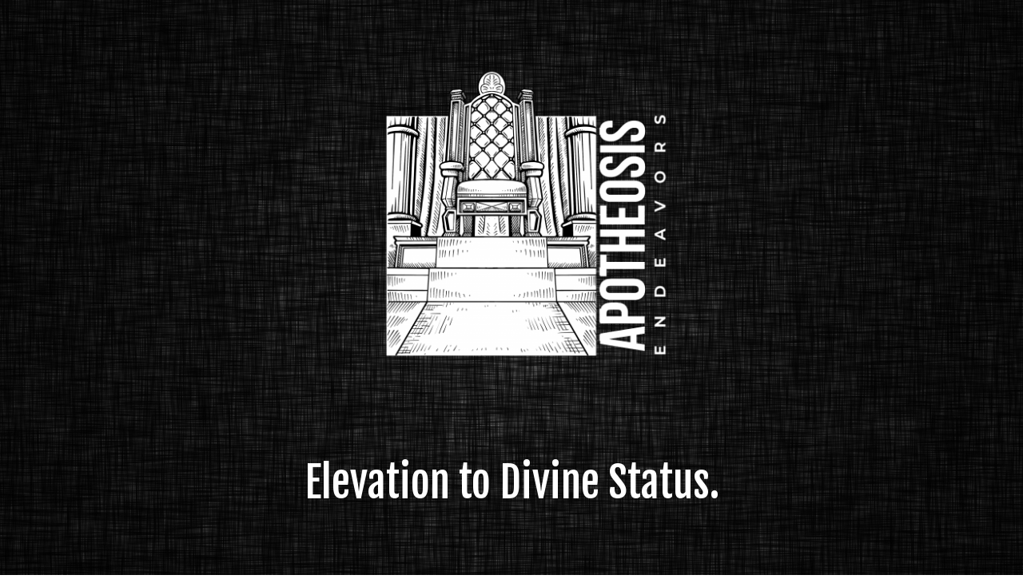

--- FILE ---
content_type: text/html; charset=UTF-8
request_url: https://apotheosisendeavors.com/artist/bonnitas
body_size: 2674
content:
<!DOCTYPE html>

<html lang="en-US" prefix="og: http://ogp.me/ns# fb: http://ogp.me/ns/fb#">
    <head>
    	<meta charset="UTF-8">
    	<meta name="viewport" content="width=device-width, initial-scale=1">

        <!-- SEO -->
<title>Apotheosis Endeavors</title>
<!-- og meta for facebook, googleplus -->
<meta property="og:title" content="Apotheosis Endeavors"/>
<meta property="og:description" content=""/>
<meta property="og:url" content="https://apotheosisendeavors.com"/>
<meta property="og:type" content="website" />
<meta property="og:image" content="https://apotheosisendeavors.com/wp-content/uploads/2019/02/A.E.GREY-logo-1024x1024.png"/>

<!-- twitter meta -->
<meta name="twitter:card" content="summary_large_image"/>
<meta name="twitter:title" content="Apotheosis Endeavors"/>
<meta name="twitter:description" content=""/>
<meta name="twitter:url" content="https://apotheosisendeavors.com"/>
<meta name="twitter:image" content="https://apotheosisendeavors.com/wp-content/uploads/2019/02/A.E.GREY-logo-1024x1024.png"/>

<link id="favicon" rel="shortcut icon" href="https://apotheosisendeavors.com/wp-content/uploads/2019/02/A.E.-WHITE-logo-150x150.png" type="image/x-icon"/><link rel="stylesheet" href="https://apotheosisendeavors.com/wp-content/plugins/cmp-coming-soon-maintenance/themes/hardwork/style.css?v=4.1.13" type="text/css" media="all">
<link rel="stylesheet" href="https://apotheosisendeavors.com/wp-content/plugins/cmp-coming-soon-maintenance/css/animate.min.css">
<link href="https://cdnjs.cloudflare.com/ajax/libs/font-awesome/5.14.0/css/all.min.css" rel="stylesheet" >
<link href="https://fonts.googleapis.com/css?family=Fjalla+One:400%7CMontserrat:400,700,400&amp;subset=latin-ext,latin,cyrillic-ext,cyrillic,vietnamese" rel="stylesheet">


        <style>
            body,input {font-family:'Montserrat', 'sans-serif';color:#ffffff;}
                        a {color:#ffffff;}
            h1,h2,h3,h4,h5,h6 {font-family:'Fjalla One', 'sans-serif';}
            body {font-size:17px; letter-spacing: 0px; font-weight:400;; }
            h1:not(.text-logo),h2, h3,h4,h5,h6,.text-logo-wrapper {font-size:3.0588235294118em;letter-spacing: 0px; font-weight:400;font-style: normal;; }
            h1 {font-weight:400;font-style: normal;;}
        </style>

        

<style>
    .wp-video {margin: 0 auto;}
    .wp-video-shortcode {max-width: 100%;}
    .grecaptcha-badge {display: none!important;}
    .text-logo {display: inline-block;}
    #gdpr-checkbox {-webkit-appearance: checkbox;-moz-appearance: checkbox;width: initial;height: initial;}
    #counter.expired {display: none; }
    input, button {
        box-shadow: inset 0 0 0 0 !important;
        -webkit-box-shadow: inset 0 0 0 0 !important;
        -webkit-appearance: none;
        outline: none;
    }
</style>


<!-- custom logo height -->
<style>
    @media screen and (min-width:1024px) {
    .logo-wrapper img {max-height: 500px}
    }
</style>


    </head>


    <body id="body">
        <div id="background-wrapper">

         <div id="background-image" class="image" style="background-image:url('https://apotheosisendeavors.com/wp-content/uploads/2019/02/dark-textures-wallpapers-25193-6765441.jpg')"></div><div class="background-overlay solid-color" style="background-color:#0a0a0a;opacity:0"></div>
        </div>

        
        <section class="section section-body">
            <div class="logo-wrapper image"><a href="http://apotheosisendeavors.com" style="text-decoration:none"><img src="https://apotheosisendeavors.com/wp-content/uploads/2022/11/cropped-cropped-New-Apotheosis-all-white.png" class="graphic-logo" alt="logo"></a></div><h2 class="cmp-title animated ">Elevation to Divine Status.</h2><table>
<tbody>
<tr>
<td style="text-align: center;"></td>
<td></td>
</tr>
</tbody>
</table>
         
         </section>
        <ul class="social-list"><li class="social-child"><a href="mailto:inquiries@apotheosisendeavors.com" target="top" class="social-envelope-o"><i class="far fa-envelope" aria-hidden="true"></i></a></li></ul>
    <!-- Fade in background image after load -->
    <script>
        window.addEventListener("load",function(event) {
            init();
        });

        function init(){

            var image = document.getElementById('background-image');
            var body = document.getElementById('body');
            
            if ( image === null ) {
                image = document.getElementById('body');
            } 

            if ( image != null ) {
                if ( image.className !== 'image-unsplash') {
                    image.classList.add('loaded');
                    body.classList.add('loaded');
                }
            }

                    }
    </script>

    
    <script>
        /* Subscribe form script */
        var ajaxWpUrl = 'https://apotheosisendeavors.com/wp-admin/admin-ajax.php';
        var {pathname} = new URL(ajaxWpUrl);
        var ajaxurl = `${location.protocol}//${location.hostname}${pathname}`;
        var security = '509bb180de';
        var msg = '';
        subForm = function( form, resultElement, emailInput, firstnameInput, lastnameInput, token = '' ) {
            if ( emailInput.value !== '' ) {
                const firstname = firstnameInput === null ? '' : firstnameInput.value;
                const lastname = lastnameInput === null ? '' : lastnameInput.value;

                fetch( ajaxurl, {
                    method: 'POST',
                    headers: {
                        'Content-Type': 'application/x-www-form-urlencoded; charset=utf-8',
                        'Access-Control-Allow-Origin': '*',
                    },
                    body: `action=niteo_subscribe&ajax=true&form_honeypot=&email=${ encodeURIComponent(emailInput.value) }&firstname=${ encodeURIComponent(firstname) }&lastname=${ encodeURIComponent(lastname) }&security=${ security }&token=${ token }`,
                    credentials: 'same-origin'
                } )
                .then( (res) => {
                    return res.json();
                } )
                .then( (data) => {
                    resultElement.innerHTML = data.message; // Display the result inside result element.
                    form.classList.add('-subscribed');
                    if (data.status == 1) {
                        form.classList.remove('-subscribe-failed');
                        form.classList.add('-subscribe-successful');
                        emailInput.value = '';
                        firstnameInput ? firstnameInput.value = '' : null;
                        lastnameInput ? lastnameInput.value = '' : null;
                        
                    } else {
                        form.classList.add('-subscribe-failed');
                    }
                } )
                .catch(function(error) { console.log(error.message); });

            } else {
                resultElement.innerHTML = 'Oops! Email is empty.';
            }
        }
    </script>

<!-- Build by CMP – Coming Soon Maintenance Plugin by NiteoThemes -->
<!-- Visit plugin page https://wordpress.org/plugins/cmp-coming-soon-maintenance/ -->
<!-- More CMP Themes on https://niteothemes.com -->
    </body>

</html>
